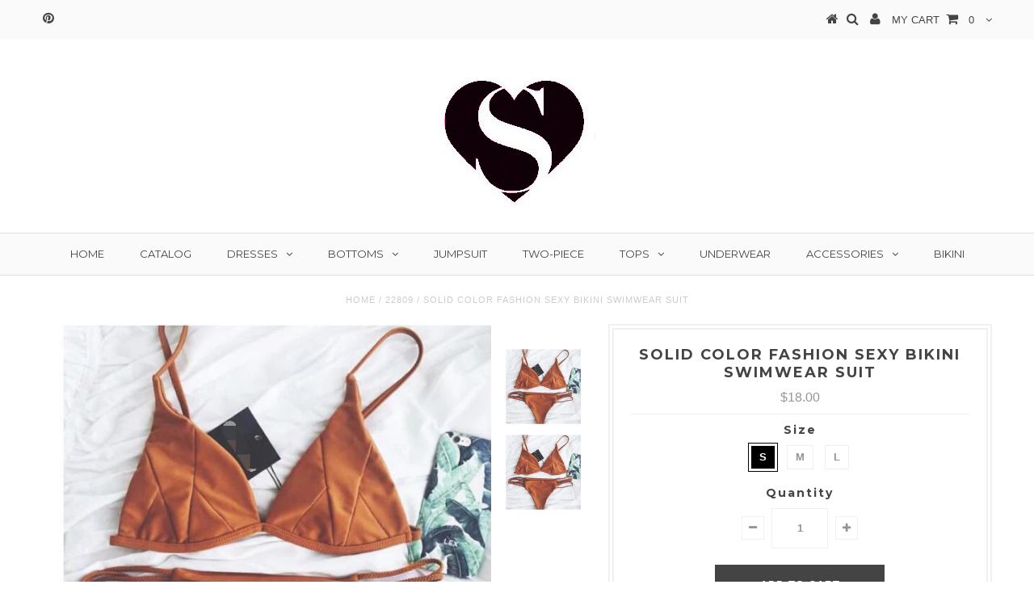

--- FILE ---
content_type: text/html; charset=utf-8
request_url: https://shodg.com/products/solid-color-fashion-sexy-bikini-swimwear-suit
body_size: 17895
content:
<!DOCTYPE html>
<!--[if lt IE 7 ]><html class="ie ie6" lang="en"> <![endif]-->
<!--[if IE 7 ]><html class="ie ie7" lang="en"> <![endif]-->
<!--[if IE 8 ]><html class="ie ie8" lang="en"> <![endif]-->
<!--[if (gte IE 9)|!(IE)]><!--><html lang="en"> <!--<![endif]-->
<head>
<meta name="p:domain_verify" content="16fb837ba35afd56cc725ec3d765ee61"/>

  <meta charset="utf-8" />

  <!-- Basic Page Needs
================================================== -->

  <title>
    Solid Color Fashion Sexy Bikini Swimwear Suit &ndash; Shodg
  </title>
  
  <meta name="description" content="Fabric: Spandex Color: brown Size: S, M, L" />
  
  <link rel="canonical" href="https://shodg.com/products/solid-color-fashion-sexy-bikini-swimwear-suit" />


  <!-- CSS
================================================== -->

  
    

  
  


  


  

  
    

  
     

  
   


    

  
    <link href='//fonts.googleapis.com/css?family=Montserrat:400,700' rel='stylesheet' type='text/css'>
    

  
       

  
    <link href='//fonts.googleapis.com/css?family=Open+Sans:400,300,700' rel='stylesheet' type='text/css'>
    

  
  

  
  

  
      

  
   

  
     

  
   


    

  <link href="//shodg.com/cdn/shop/t/10/assets/stylesheet.css?v=101726886112103167611674766138" rel="stylesheet" type="text/css" media="all" />
  <link href="//shodg.com/cdn/shop/t/10/assets/custom.css?v=93496204328384543551449402746" rel="stylesheet" type="text/css" media="all" />
  <link href="//shodg.com/cdn/shop/t/10/assets/font-awesome.css?v=56740405129602268521449402740" rel="stylesheet" type="text/css" media="all" />
  <link href="//shodg.com/cdn/shop/t/10/assets/queries.css?v=86896009071974731791449402746" rel="stylesheet" type="text/css" media="all" />

  <!--[if IE 8 ]><link href="//shodg.com/cdn/shop/t/10/assets/ie8.css?v=61335597235572435901449402746" rel="stylesheet" type="text/css" media="all" /><![endif]-->

  <!--[if IE 7]>
<link href="//shodg.com/cdn/shop/t/10/assets/font-awesome-ie7.css?v=111952797986497000111449402740" rel="stylesheet" type="text/css" media="all" />
<![endif]-->

  <!-- JS
================================================== -->


  <script type="text/javascript" src="//ajax.googleapis.com/ajax/libs/jquery/1.9.1/jquery.min.js"></script>

  <script src="//shodg.com/cdn/shop/t/10/assets/theme.js?v=108521558051818403711449402747" type="text/javascript"></script> 
  <script src="//shodg.com/cdn/shopifycloud/storefront/assets/themes_support/option_selection-b017cd28.js" type="text/javascript"></script>  
  <script src="//shodg.com/cdn/shop/t/10/assets/jquery.cookie.js?v=17828251530371303061449402742" type="text/javascript"></script>
  <script src="//shodg.com/cdn/shop/t/10/assets/handlebars.js?v=145461055731307658311449402741" type="text/javascript"></script>
  <script src="//shodg.com/cdn/shop/t/10/assets/api.js?v=108513540937963795951449402738" type="text/javascript"></script>  
  <script src="//shodg.com/cdn/shop/t/10/assets/select.js?v=120738907725164342901449402744" type="text/javascript"></script>  
  <script src="//shodg.com/cdn/shop/t/10/assets/jquery.easing.1.3.js?v=27577153982462368941449402742" type="text/javascript"></script>
  <script src="//shodg.com/cdn/shop/t/10/assets/jquery.placeholder.js?v=150477182848718828971449402742" type="text/javascript"></script>  
  <script src="//shodg.com/cdn/shop/t/10/assets/modernizr.custom.js?v=45854973270124725641449402743" type="text/javascript"></script>
  <script src="//shodg.com/cdn/shop/t/10/assets/jquery.fancybox.js?v=13380858321439152031449402742" type="text/javascript"></script>
  <script src="//shodg.com/cdn/shop/t/10/assets/jquery.mousewheel-3.0.6.pack.js?v=51647933063221024201449402742" type="text/javascript"></script>  
  <script src="//shodg.com/cdn/shop/t/10/assets/jquery.dlmenu.js?v=175695220458763725611449402742" type="text/javascript"></script>  
  <script src="//shodg.com/cdn/shop/t/10/assets/jquery.flexslider.js?v=105616106368215232771449402742" type="text/javascript"></script>
  <script src="//shodg.com/cdn/shop/t/10/assets/wow.js?v=69792710777446479561449402745" type="text/javascript"></script>

  <script>
    new WOW().init();
  </script>


  
  <script src="//shodg.com/cdn/shop/t/10/assets/jquery.bxslider.js?v=120978460450183920691449402741" type="text/javascript"></script>
  <script src="//shodg.com/cdn/shop/t/10/assets/jquery.elevateZoom-2.5.5.min.js?v=44667287051798421191449402742" type="text/javascript"></script>
  
  


  <!--[if lt IE 9]>
<script src="//html5shim.googlecode.com/svn/trunk/html5.js"></script>
<![endif]-->

  <meta name="viewport" content="width=device-width, initial-scale=1, maximum-scale=1">

  <!-- Favicons
================================================== -->

  <link rel="shortcut icon" href="//shodg.com/cdn/shop/t/10/assets/favicon.png?v=37052958865109916921453042427">

  

  <script>window.performance && window.performance.mark && window.performance.mark('shopify.content_for_header.start');</script><meta id="shopify-digital-wallet" name="shopify-digital-wallet" content="/10695894/digital_wallets/dialog">
<meta name="shopify-checkout-api-token" content="9d2ced4089bb6c97ea63c9bf0cc87925">
<meta id="in-context-paypal-metadata" data-shop-id="10695894" data-venmo-supported="true" data-environment="production" data-locale="en_US" data-paypal-v4="true" data-currency="USD">
<link rel="alternate" type="application/json+oembed" href="https://shodg.com/products/solid-color-fashion-sexy-bikini-swimwear-suit.oembed">
<script async="async" src="/checkouts/internal/preloads.js?locale=en-US"></script>
<script id="shopify-features" type="application/json">{"accessToken":"9d2ced4089bb6c97ea63c9bf0cc87925","betas":["rich-media-storefront-analytics"],"domain":"shodg.com","predictiveSearch":true,"shopId":10695894,"locale":"en"}</script>
<script>var Shopify = Shopify || {};
Shopify.shop = "musrwsowtrl.myshopify.com";
Shopify.locale = "en";
Shopify.currency = {"active":"USD","rate":"1.0"};
Shopify.country = "US";
Shopify.theme = {"name":"Testament","id":76612033,"schema_name":null,"schema_version":null,"theme_store_id":623,"role":"main"};
Shopify.theme.handle = "null";
Shopify.theme.style = {"id":null,"handle":null};
Shopify.cdnHost = "shodg.com/cdn";
Shopify.routes = Shopify.routes || {};
Shopify.routes.root = "/";</script>
<script type="module">!function(o){(o.Shopify=o.Shopify||{}).modules=!0}(window);</script>
<script>!function(o){function n(){var o=[];function n(){o.push(Array.prototype.slice.apply(arguments))}return n.q=o,n}var t=o.Shopify=o.Shopify||{};t.loadFeatures=n(),t.autoloadFeatures=n()}(window);</script>
<script id="shop-js-analytics" type="application/json">{"pageType":"product"}</script>
<script defer="defer" async type="module" src="//shodg.com/cdn/shopifycloud/shop-js/modules/v2/client.init-shop-cart-sync_BN7fPSNr.en.esm.js"></script>
<script defer="defer" async type="module" src="//shodg.com/cdn/shopifycloud/shop-js/modules/v2/chunk.common_Cbph3Kss.esm.js"></script>
<script defer="defer" async type="module" src="//shodg.com/cdn/shopifycloud/shop-js/modules/v2/chunk.modal_DKumMAJ1.esm.js"></script>
<script type="module">
  await import("//shodg.com/cdn/shopifycloud/shop-js/modules/v2/client.init-shop-cart-sync_BN7fPSNr.en.esm.js");
await import("//shodg.com/cdn/shopifycloud/shop-js/modules/v2/chunk.common_Cbph3Kss.esm.js");
await import("//shodg.com/cdn/shopifycloud/shop-js/modules/v2/chunk.modal_DKumMAJ1.esm.js");

  window.Shopify.SignInWithShop?.initShopCartSync?.({"fedCMEnabled":true,"windoidEnabled":true});

</script>
<script id="__st">var __st={"a":10695894,"offset":-39600,"reqid":"2dc287e6-670b-4d10-947d-1a4b9f7c53c2-1769787710","pageurl":"shodg.com\/products\/solid-color-fashion-sexy-bikini-swimwear-suit","u":"32d7f5f5c510","p":"product","rtyp":"product","rid":9207553293};</script>
<script>window.ShopifyPaypalV4VisibilityTracking = true;</script>
<script id="captcha-bootstrap">!function(){'use strict';const t='contact',e='account',n='new_comment',o=[[t,t],['blogs',n],['comments',n],[t,'customer']],c=[[e,'customer_login'],[e,'guest_login'],[e,'recover_customer_password'],[e,'create_customer']],r=t=>t.map((([t,e])=>`form[action*='/${t}']:not([data-nocaptcha='true']) input[name='form_type'][value='${e}']`)).join(','),a=t=>()=>t?[...document.querySelectorAll(t)].map((t=>t.form)):[];function s(){const t=[...o],e=r(t);return a(e)}const i='password',u='form_key',d=['recaptcha-v3-token','g-recaptcha-response','h-captcha-response',i],f=()=>{try{return window.sessionStorage}catch{return}},m='__shopify_v',_=t=>t.elements[u];function p(t,e,n=!1){try{const o=window.sessionStorage,c=JSON.parse(o.getItem(e)),{data:r}=function(t){const{data:e,action:n}=t;return t[m]||n?{data:e,action:n}:{data:t,action:n}}(c);for(const[e,n]of Object.entries(r))t.elements[e]&&(t.elements[e].value=n);n&&o.removeItem(e)}catch(o){console.error('form repopulation failed',{error:o})}}const l='form_type',E='cptcha';function T(t){t.dataset[E]=!0}const w=window,h=w.document,L='Shopify',v='ce_forms',y='captcha';let A=!1;((t,e)=>{const n=(g='f06e6c50-85a8-45c8-87d0-21a2b65856fe',I='https://cdn.shopify.com/shopifycloud/storefront-forms-hcaptcha/ce_storefront_forms_captcha_hcaptcha.v1.5.2.iife.js',D={infoText:'Protected by hCaptcha',privacyText:'Privacy',termsText:'Terms'},(t,e,n)=>{const o=w[L][v],c=o.bindForm;if(c)return c(t,g,e,D).then(n);var r;o.q.push([[t,g,e,D],n]),r=I,A||(h.body.append(Object.assign(h.createElement('script'),{id:'captcha-provider',async:!0,src:r})),A=!0)});var g,I,D;w[L]=w[L]||{},w[L][v]=w[L][v]||{},w[L][v].q=[],w[L][y]=w[L][y]||{},w[L][y].protect=function(t,e){n(t,void 0,e),T(t)},Object.freeze(w[L][y]),function(t,e,n,w,h,L){const[v,y,A,g]=function(t,e,n){const i=e?o:[],u=t?c:[],d=[...i,...u],f=r(d),m=r(i),_=r(d.filter((([t,e])=>n.includes(e))));return[a(f),a(m),a(_),s()]}(w,h,L),I=t=>{const e=t.target;return e instanceof HTMLFormElement?e:e&&e.form},D=t=>v().includes(t);t.addEventListener('submit',(t=>{const e=I(t);if(!e)return;const n=D(e)&&!e.dataset.hcaptchaBound&&!e.dataset.recaptchaBound,o=_(e),c=g().includes(e)&&(!o||!o.value);(n||c)&&t.preventDefault(),c&&!n&&(function(t){try{if(!f())return;!function(t){const e=f();if(!e)return;const n=_(t);if(!n)return;const o=n.value;o&&e.removeItem(o)}(t);const e=Array.from(Array(32),(()=>Math.random().toString(36)[2])).join('');!function(t,e){_(t)||t.append(Object.assign(document.createElement('input'),{type:'hidden',name:u})),t.elements[u].value=e}(t,e),function(t,e){const n=f();if(!n)return;const o=[...t.querySelectorAll(`input[type='${i}']`)].map((({name:t})=>t)),c=[...d,...o],r={};for(const[a,s]of new FormData(t).entries())c.includes(a)||(r[a]=s);n.setItem(e,JSON.stringify({[m]:1,action:t.action,data:r}))}(t,e)}catch(e){console.error('failed to persist form',e)}}(e),e.submit())}));const S=(t,e)=>{t&&!t.dataset[E]&&(n(t,e.some((e=>e===t))),T(t))};for(const o of['focusin','change'])t.addEventListener(o,(t=>{const e=I(t);D(e)&&S(e,y())}));const B=e.get('form_key'),M=e.get(l),P=B&&M;t.addEventListener('DOMContentLoaded',(()=>{const t=y();if(P)for(const e of t)e.elements[l].value===M&&p(e,B);[...new Set([...A(),...v().filter((t=>'true'===t.dataset.shopifyCaptcha))])].forEach((e=>S(e,t)))}))}(h,new URLSearchParams(w.location.search),n,t,e,['guest_login'])})(!0,!0)}();</script>
<script integrity="sha256-4kQ18oKyAcykRKYeNunJcIwy7WH5gtpwJnB7kiuLZ1E=" data-source-attribution="shopify.loadfeatures" defer="defer" src="//shodg.com/cdn/shopifycloud/storefront/assets/storefront/load_feature-a0a9edcb.js" crossorigin="anonymous"></script>
<script data-source-attribution="shopify.dynamic_checkout.dynamic.init">var Shopify=Shopify||{};Shopify.PaymentButton=Shopify.PaymentButton||{isStorefrontPortableWallets:!0,init:function(){window.Shopify.PaymentButton.init=function(){};var t=document.createElement("script");t.src="https://shodg.com/cdn/shopifycloud/portable-wallets/latest/portable-wallets.en.js",t.type="module",document.head.appendChild(t)}};
</script>
<script data-source-attribution="shopify.dynamic_checkout.buyer_consent">
  function portableWalletsHideBuyerConsent(e){var t=document.getElementById("shopify-buyer-consent"),n=document.getElementById("shopify-subscription-policy-button");t&&n&&(t.classList.add("hidden"),t.setAttribute("aria-hidden","true"),n.removeEventListener("click",e))}function portableWalletsShowBuyerConsent(e){var t=document.getElementById("shopify-buyer-consent"),n=document.getElementById("shopify-subscription-policy-button");t&&n&&(t.classList.remove("hidden"),t.removeAttribute("aria-hidden"),n.addEventListener("click",e))}window.Shopify?.PaymentButton&&(window.Shopify.PaymentButton.hideBuyerConsent=portableWalletsHideBuyerConsent,window.Shopify.PaymentButton.showBuyerConsent=portableWalletsShowBuyerConsent);
</script>
<script data-source-attribution="shopify.dynamic_checkout.cart.bootstrap">document.addEventListener("DOMContentLoaded",(function(){function t(){return document.querySelector("shopify-accelerated-checkout-cart, shopify-accelerated-checkout")}if(t())Shopify.PaymentButton.init();else{new MutationObserver((function(e,n){t()&&(Shopify.PaymentButton.init(),n.disconnect())})).observe(document.body,{childList:!0,subtree:!0})}}));
</script>
<link id="shopify-accelerated-checkout-styles" rel="stylesheet" media="screen" href="https://shodg.com/cdn/shopifycloud/portable-wallets/latest/accelerated-checkout-backwards-compat.css" crossorigin="anonymous">
<style id="shopify-accelerated-checkout-cart">
        #shopify-buyer-consent {
  margin-top: 1em;
  display: inline-block;
  width: 100%;
}

#shopify-buyer-consent.hidden {
  display: none;
}

#shopify-subscription-policy-button {
  background: none;
  border: none;
  padding: 0;
  text-decoration: underline;
  font-size: inherit;
  cursor: pointer;
}

#shopify-subscription-policy-button::before {
  box-shadow: none;
}

      </style>

<script>window.performance && window.performance.mark && window.performance.mark('shopify.content_for_header.end');</script>


  
  <script type="text/javascript">
    if($(window).width() > 500){
      // Fancybox Join our mailing list popup
      $(document).ready(function(){

        var check_cookie = $.cookie('mailing_list_delay_popup');
        if(check_cookie == null){
          $.cookie('mailing_list_delay_popup', 'expires_seven_days', { expires: 7 });
          //fire your fancybox here
          setTimeout(function(){
            $.fancybox({
              href: "#subscribe_popup"
            });
          }, 3000);
        }
      }); 
    };

  </script>  
  

  <script type="text/javascript">
    $(window).load(function() {  
      $('.prod-image').matchHeight();

    });
  </script> 

  <link rel="next" href="/next"/>
  <link rel="prev" href="/prev"/>

<link href="https://monorail-edge.shopifysvc.com" rel="dns-prefetch">
<script>(function(){if ("sendBeacon" in navigator && "performance" in window) {try {var session_token_from_headers = performance.getEntriesByType('navigation')[0].serverTiming.find(x => x.name == '_s').description;} catch {var session_token_from_headers = undefined;}var session_cookie_matches = document.cookie.match(/_shopify_s=([^;]*)/);var session_token_from_cookie = session_cookie_matches && session_cookie_matches.length === 2 ? session_cookie_matches[1] : "";var session_token = session_token_from_headers || session_token_from_cookie || "";function handle_abandonment_event(e) {var entries = performance.getEntries().filter(function(entry) {return /monorail-edge.shopifysvc.com/.test(entry.name);});if (!window.abandonment_tracked && entries.length === 0) {window.abandonment_tracked = true;var currentMs = Date.now();var navigation_start = performance.timing.navigationStart;var payload = {shop_id: 10695894,url: window.location.href,navigation_start,duration: currentMs - navigation_start,session_token,page_type: "product"};window.navigator.sendBeacon("https://monorail-edge.shopifysvc.com/v1/produce", JSON.stringify({schema_id: "online_store_buyer_site_abandonment/1.1",payload: payload,metadata: {event_created_at_ms: currentMs,event_sent_at_ms: currentMs}}));}}window.addEventListener('pagehide', handle_abandonment_event);}}());</script>
<script id="web-pixels-manager-setup">(function e(e,d,r,n,o){if(void 0===o&&(o={}),!Boolean(null===(a=null===(i=window.Shopify)||void 0===i?void 0:i.analytics)||void 0===a?void 0:a.replayQueue)){var i,a;window.Shopify=window.Shopify||{};var t=window.Shopify;t.analytics=t.analytics||{};var s=t.analytics;s.replayQueue=[],s.publish=function(e,d,r){return s.replayQueue.push([e,d,r]),!0};try{self.performance.mark("wpm:start")}catch(e){}var l=function(){var e={modern:/Edge?\/(1{2}[4-9]|1[2-9]\d|[2-9]\d{2}|\d{4,})\.\d+(\.\d+|)|Firefox\/(1{2}[4-9]|1[2-9]\d|[2-9]\d{2}|\d{4,})\.\d+(\.\d+|)|Chrom(ium|e)\/(9{2}|\d{3,})\.\d+(\.\d+|)|(Maci|X1{2}).+ Version\/(15\.\d+|(1[6-9]|[2-9]\d|\d{3,})\.\d+)([,.]\d+|)( \(\w+\)|)( Mobile\/\w+|) Safari\/|Chrome.+OPR\/(9{2}|\d{3,})\.\d+\.\d+|(CPU[ +]OS|iPhone[ +]OS|CPU[ +]iPhone|CPU IPhone OS|CPU iPad OS)[ +]+(15[._]\d+|(1[6-9]|[2-9]\d|\d{3,})[._]\d+)([._]\d+|)|Android:?[ /-](13[3-9]|1[4-9]\d|[2-9]\d{2}|\d{4,})(\.\d+|)(\.\d+|)|Android.+Firefox\/(13[5-9]|1[4-9]\d|[2-9]\d{2}|\d{4,})\.\d+(\.\d+|)|Android.+Chrom(ium|e)\/(13[3-9]|1[4-9]\d|[2-9]\d{2}|\d{4,})\.\d+(\.\d+|)|SamsungBrowser\/([2-9]\d|\d{3,})\.\d+/,legacy:/Edge?\/(1[6-9]|[2-9]\d|\d{3,})\.\d+(\.\d+|)|Firefox\/(5[4-9]|[6-9]\d|\d{3,})\.\d+(\.\d+|)|Chrom(ium|e)\/(5[1-9]|[6-9]\d|\d{3,})\.\d+(\.\d+|)([\d.]+$|.*Safari\/(?![\d.]+ Edge\/[\d.]+$))|(Maci|X1{2}).+ Version\/(10\.\d+|(1[1-9]|[2-9]\d|\d{3,})\.\d+)([,.]\d+|)( \(\w+\)|)( Mobile\/\w+|) Safari\/|Chrome.+OPR\/(3[89]|[4-9]\d|\d{3,})\.\d+\.\d+|(CPU[ +]OS|iPhone[ +]OS|CPU[ +]iPhone|CPU IPhone OS|CPU iPad OS)[ +]+(10[._]\d+|(1[1-9]|[2-9]\d|\d{3,})[._]\d+)([._]\d+|)|Android:?[ /-](13[3-9]|1[4-9]\d|[2-9]\d{2}|\d{4,})(\.\d+|)(\.\d+|)|Mobile Safari.+OPR\/([89]\d|\d{3,})\.\d+\.\d+|Android.+Firefox\/(13[5-9]|1[4-9]\d|[2-9]\d{2}|\d{4,})\.\d+(\.\d+|)|Android.+Chrom(ium|e)\/(13[3-9]|1[4-9]\d|[2-9]\d{2}|\d{4,})\.\d+(\.\d+|)|Android.+(UC? ?Browser|UCWEB|U3)[ /]?(15\.([5-9]|\d{2,})|(1[6-9]|[2-9]\d|\d{3,})\.\d+)\.\d+|SamsungBrowser\/(5\.\d+|([6-9]|\d{2,})\.\d+)|Android.+MQ{2}Browser\/(14(\.(9|\d{2,})|)|(1[5-9]|[2-9]\d|\d{3,})(\.\d+|))(\.\d+|)|K[Aa][Ii]OS\/(3\.\d+|([4-9]|\d{2,})\.\d+)(\.\d+|)/},d=e.modern,r=e.legacy,n=navigator.userAgent;return n.match(d)?"modern":n.match(r)?"legacy":"unknown"}(),u="modern"===l?"modern":"legacy",c=(null!=n?n:{modern:"",legacy:""})[u],f=function(e){return[e.baseUrl,"/wpm","/b",e.hashVersion,"modern"===e.buildTarget?"m":"l",".js"].join("")}({baseUrl:d,hashVersion:r,buildTarget:u}),m=function(e){var d=e.version,r=e.bundleTarget,n=e.surface,o=e.pageUrl,i=e.monorailEndpoint;return{emit:function(e){var a=e.status,t=e.errorMsg,s=(new Date).getTime(),l=JSON.stringify({metadata:{event_sent_at_ms:s},events:[{schema_id:"web_pixels_manager_load/3.1",payload:{version:d,bundle_target:r,page_url:o,status:a,surface:n,error_msg:t},metadata:{event_created_at_ms:s}}]});if(!i)return console&&console.warn&&console.warn("[Web Pixels Manager] No Monorail endpoint provided, skipping logging."),!1;try{return self.navigator.sendBeacon.bind(self.navigator)(i,l)}catch(e){}var u=new XMLHttpRequest;try{return u.open("POST",i,!0),u.setRequestHeader("Content-Type","text/plain"),u.send(l),!0}catch(e){return console&&console.warn&&console.warn("[Web Pixels Manager] Got an unhandled error while logging to Monorail."),!1}}}}({version:r,bundleTarget:l,surface:e.surface,pageUrl:self.location.href,monorailEndpoint:e.monorailEndpoint});try{o.browserTarget=l,function(e){var d=e.src,r=e.async,n=void 0===r||r,o=e.onload,i=e.onerror,a=e.sri,t=e.scriptDataAttributes,s=void 0===t?{}:t,l=document.createElement("script"),u=document.querySelector("head"),c=document.querySelector("body");if(l.async=n,l.src=d,a&&(l.integrity=a,l.crossOrigin="anonymous"),s)for(var f in s)if(Object.prototype.hasOwnProperty.call(s,f))try{l.dataset[f]=s[f]}catch(e){}if(o&&l.addEventListener("load",o),i&&l.addEventListener("error",i),u)u.appendChild(l);else{if(!c)throw new Error("Did not find a head or body element to append the script");c.appendChild(l)}}({src:f,async:!0,onload:function(){if(!function(){var e,d;return Boolean(null===(d=null===(e=window.Shopify)||void 0===e?void 0:e.analytics)||void 0===d?void 0:d.initialized)}()){var d=window.webPixelsManager.init(e)||void 0;if(d){var r=window.Shopify.analytics;r.replayQueue.forEach((function(e){var r=e[0],n=e[1],o=e[2];d.publishCustomEvent(r,n,o)})),r.replayQueue=[],r.publish=d.publishCustomEvent,r.visitor=d.visitor,r.initialized=!0}}},onerror:function(){return m.emit({status:"failed",errorMsg:"".concat(f," has failed to load")})},sri:function(e){var d=/^sha384-[A-Za-z0-9+/=]+$/;return"string"==typeof e&&d.test(e)}(c)?c:"",scriptDataAttributes:o}),m.emit({status:"loading"})}catch(e){m.emit({status:"failed",errorMsg:(null==e?void 0:e.message)||"Unknown error"})}}})({shopId: 10695894,storefrontBaseUrl: "https://shodg.com",extensionsBaseUrl: "https://extensions.shopifycdn.com/cdn/shopifycloud/web-pixels-manager",monorailEndpoint: "https://monorail-edge.shopifysvc.com/unstable/produce_batch",surface: "storefront-renderer",enabledBetaFlags: ["2dca8a86"],webPixelsConfigList: [{"id":"65011801","configuration":"{\"tagID\":\"2613902782071\"}","eventPayloadVersion":"v1","runtimeContext":"STRICT","scriptVersion":"18031546ee651571ed29edbe71a3550b","type":"APP","apiClientId":3009811,"privacyPurposes":["ANALYTICS","MARKETING","SALE_OF_DATA"],"dataSharingAdjustments":{"protectedCustomerApprovalScopes":["read_customer_address","read_customer_email","read_customer_name","read_customer_personal_data","read_customer_phone"]}},{"id":"shopify-app-pixel","configuration":"{}","eventPayloadVersion":"v1","runtimeContext":"STRICT","scriptVersion":"0450","apiClientId":"shopify-pixel","type":"APP","privacyPurposes":["ANALYTICS","MARKETING"]},{"id":"shopify-custom-pixel","eventPayloadVersion":"v1","runtimeContext":"LAX","scriptVersion":"0450","apiClientId":"shopify-pixel","type":"CUSTOM","privacyPurposes":["ANALYTICS","MARKETING"]}],isMerchantRequest: false,initData: {"shop":{"name":"Shodg","paymentSettings":{"currencyCode":"USD"},"myshopifyDomain":"musrwsowtrl.myshopify.com","countryCode":"US","storefrontUrl":"https:\/\/shodg.com"},"customer":null,"cart":null,"checkout":null,"productVariants":[{"price":{"amount":18.0,"currencyCode":"USD"},"product":{"title":"Solid Color Fashion Sexy Bikini Swimwear Suit","vendor":"shodg","id":"9207553293","untranslatedTitle":"Solid Color Fashion Sexy Bikini Swimwear Suit","url":"\/products\/solid-color-fashion-sexy-bikini-swimwear-suit","type":"22809"},"id":"33111728653","image":{"src":"\/\/shodg.com\/cdn\/shop\/products\/3798682665_74876636.jpg?v=1488271704"},"sku":"22809,-1","title":"S","untranslatedTitle":"S"},{"price":{"amount":18.0,"currencyCode":"USD"},"product":{"title":"Solid Color Fashion Sexy Bikini Swimwear Suit","vendor":"shodg","id":"9207553293","untranslatedTitle":"Solid Color Fashion Sexy Bikini Swimwear Suit","url":"\/products\/solid-color-fashion-sexy-bikini-swimwear-suit","type":"22809"},"id":"33111728717","image":{"src":"\/\/shodg.com\/cdn\/shop\/products\/3798682665_74876636.jpg?v=1488271704"},"sku":"22809,-2","title":"M","untranslatedTitle":"M"},{"price":{"amount":18.0,"currencyCode":"USD"},"product":{"title":"Solid Color Fashion Sexy Bikini Swimwear Suit","vendor":"shodg","id":"9207553293","untranslatedTitle":"Solid Color Fashion Sexy Bikini Swimwear Suit","url":"\/products\/solid-color-fashion-sexy-bikini-swimwear-suit","type":"22809"},"id":"33111728781","image":{"src":"\/\/shodg.com\/cdn\/shop\/products\/3798682665_74876636.jpg?v=1488271704"},"sku":"22809,-3","title":"L","untranslatedTitle":"L"}],"purchasingCompany":null},},"https://shodg.com/cdn","1d2a099fw23dfb22ep557258f5m7a2edbae",{"modern":"","legacy":""},{"shopId":"10695894","storefrontBaseUrl":"https:\/\/shodg.com","extensionBaseUrl":"https:\/\/extensions.shopifycdn.com\/cdn\/shopifycloud\/web-pixels-manager","surface":"storefront-renderer","enabledBetaFlags":"[\"2dca8a86\"]","isMerchantRequest":"false","hashVersion":"1d2a099fw23dfb22ep557258f5m7a2edbae","publish":"custom","events":"[[\"page_viewed\",{}],[\"product_viewed\",{\"productVariant\":{\"price\":{\"amount\":18.0,\"currencyCode\":\"USD\"},\"product\":{\"title\":\"Solid Color Fashion Sexy Bikini Swimwear Suit\",\"vendor\":\"shodg\",\"id\":\"9207553293\",\"untranslatedTitle\":\"Solid Color Fashion Sexy Bikini Swimwear Suit\",\"url\":\"\/products\/solid-color-fashion-sexy-bikini-swimwear-suit\",\"type\":\"22809\"},\"id\":\"33111728653\",\"image\":{\"src\":\"\/\/shodg.com\/cdn\/shop\/products\/3798682665_74876636.jpg?v=1488271704\"},\"sku\":\"22809,-1\",\"title\":\"S\",\"untranslatedTitle\":\"S\"}}]]"});</script><script>
  window.ShopifyAnalytics = window.ShopifyAnalytics || {};
  window.ShopifyAnalytics.meta = window.ShopifyAnalytics.meta || {};
  window.ShopifyAnalytics.meta.currency = 'USD';
  var meta = {"product":{"id":9207553293,"gid":"gid:\/\/shopify\/Product\/9207553293","vendor":"shodg","type":"22809","handle":"solid-color-fashion-sexy-bikini-swimwear-suit","variants":[{"id":33111728653,"price":1800,"name":"Solid Color Fashion Sexy Bikini Swimwear Suit - S","public_title":"S","sku":"22809,-1"},{"id":33111728717,"price":1800,"name":"Solid Color Fashion Sexy Bikini Swimwear Suit - M","public_title":"M","sku":"22809,-2"},{"id":33111728781,"price":1800,"name":"Solid Color Fashion Sexy Bikini Swimwear Suit - L","public_title":"L","sku":"22809,-3"}],"remote":false},"page":{"pageType":"product","resourceType":"product","resourceId":9207553293,"requestId":"2dc287e6-670b-4d10-947d-1a4b9f7c53c2-1769787710"}};
  for (var attr in meta) {
    window.ShopifyAnalytics.meta[attr] = meta[attr];
  }
</script>
<script class="analytics">
  (function () {
    var customDocumentWrite = function(content) {
      var jquery = null;

      if (window.jQuery) {
        jquery = window.jQuery;
      } else if (window.Checkout && window.Checkout.$) {
        jquery = window.Checkout.$;
      }

      if (jquery) {
        jquery('body').append(content);
      }
    };

    var hasLoggedConversion = function(token) {
      if (token) {
        return document.cookie.indexOf('loggedConversion=' + token) !== -1;
      }
      return false;
    }

    var setCookieIfConversion = function(token) {
      if (token) {
        var twoMonthsFromNow = new Date(Date.now());
        twoMonthsFromNow.setMonth(twoMonthsFromNow.getMonth() + 2);

        document.cookie = 'loggedConversion=' + token + '; expires=' + twoMonthsFromNow;
      }
    }

    var trekkie = window.ShopifyAnalytics.lib = window.trekkie = window.trekkie || [];
    if (trekkie.integrations) {
      return;
    }
    trekkie.methods = [
      'identify',
      'page',
      'ready',
      'track',
      'trackForm',
      'trackLink'
    ];
    trekkie.factory = function(method) {
      return function() {
        var args = Array.prototype.slice.call(arguments);
        args.unshift(method);
        trekkie.push(args);
        return trekkie;
      };
    };
    for (var i = 0; i < trekkie.methods.length; i++) {
      var key = trekkie.methods[i];
      trekkie[key] = trekkie.factory(key);
    }
    trekkie.load = function(config) {
      trekkie.config = config || {};
      trekkie.config.initialDocumentCookie = document.cookie;
      var first = document.getElementsByTagName('script')[0];
      var script = document.createElement('script');
      script.type = 'text/javascript';
      script.onerror = function(e) {
        var scriptFallback = document.createElement('script');
        scriptFallback.type = 'text/javascript';
        scriptFallback.onerror = function(error) {
                var Monorail = {
      produce: function produce(monorailDomain, schemaId, payload) {
        var currentMs = new Date().getTime();
        var event = {
          schema_id: schemaId,
          payload: payload,
          metadata: {
            event_created_at_ms: currentMs,
            event_sent_at_ms: currentMs
          }
        };
        return Monorail.sendRequest("https://" + monorailDomain + "/v1/produce", JSON.stringify(event));
      },
      sendRequest: function sendRequest(endpointUrl, payload) {
        // Try the sendBeacon API
        if (window && window.navigator && typeof window.navigator.sendBeacon === 'function' && typeof window.Blob === 'function' && !Monorail.isIos12()) {
          var blobData = new window.Blob([payload], {
            type: 'text/plain'
          });

          if (window.navigator.sendBeacon(endpointUrl, blobData)) {
            return true;
          } // sendBeacon was not successful

        } // XHR beacon

        var xhr = new XMLHttpRequest();

        try {
          xhr.open('POST', endpointUrl);
          xhr.setRequestHeader('Content-Type', 'text/plain');
          xhr.send(payload);
        } catch (e) {
          console.log(e);
        }

        return false;
      },
      isIos12: function isIos12() {
        return window.navigator.userAgent.lastIndexOf('iPhone; CPU iPhone OS 12_') !== -1 || window.navigator.userAgent.lastIndexOf('iPad; CPU OS 12_') !== -1;
      }
    };
    Monorail.produce('monorail-edge.shopifysvc.com',
      'trekkie_storefront_load_errors/1.1',
      {shop_id: 10695894,
      theme_id: 76612033,
      app_name: "storefront",
      context_url: window.location.href,
      source_url: "//shodg.com/cdn/s/trekkie.storefront.c59ea00e0474b293ae6629561379568a2d7c4bba.min.js"});

        };
        scriptFallback.async = true;
        scriptFallback.src = '//shodg.com/cdn/s/trekkie.storefront.c59ea00e0474b293ae6629561379568a2d7c4bba.min.js';
        first.parentNode.insertBefore(scriptFallback, first);
      };
      script.async = true;
      script.src = '//shodg.com/cdn/s/trekkie.storefront.c59ea00e0474b293ae6629561379568a2d7c4bba.min.js';
      first.parentNode.insertBefore(script, first);
    };
    trekkie.load(
      {"Trekkie":{"appName":"storefront","development":false,"defaultAttributes":{"shopId":10695894,"isMerchantRequest":null,"themeId":76612033,"themeCityHash":"349750639738059544","contentLanguage":"en","currency":"USD","eventMetadataId":"066c1d25-fa5d-412c-8a7c-2d54b8ac843c"},"isServerSideCookieWritingEnabled":true,"monorailRegion":"shop_domain","enabledBetaFlags":["65f19447","b5387b81"]},"Session Attribution":{},"S2S":{"facebookCapiEnabled":false,"source":"trekkie-storefront-renderer","apiClientId":580111}}
    );

    var loaded = false;
    trekkie.ready(function() {
      if (loaded) return;
      loaded = true;

      window.ShopifyAnalytics.lib = window.trekkie;

      var originalDocumentWrite = document.write;
      document.write = customDocumentWrite;
      try { window.ShopifyAnalytics.merchantGoogleAnalytics.call(this); } catch(error) {};
      document.write = originalDocumentWrite;

      window.ShopifyAnalytics.lib.page(null,{"pageType":"product","resourceType":"product","resourceId":9207553293,"requestId":"2dc287e6-670b-4d10-947d-1a4b9f7c53c2-1769787710","shopifyEmitted":true});

      var match = window.location.pathname.match(/checkouts\/(.+)\/(thank_you|post_purchase)/)
      var token = match? match[1]: undefined;
      if (!hasLoggedConversion(token)) {
        setCookieIfConversion(token);
        window.ShopifyAnalytics.lib.track("Viewed Product",{"currency":"USD","variantId":33111728653,"productId":9207553293,"productGid":"gid:\/\/shopify\/Product\/9207553293","name":"Solid Color Fashion Sexy Bikini Swimwear Suit - S","price":"18.00","sku":"22809,-1","brand":"shodg","variant":"S","category":"22809","nonInteraction":true,"remote":false},undefined,undefined,{"shopifyEmitted":true});
      window.ShopifyAnalytics.lib.track("monorail:\/\/trekkie_storefront_viewed_product\/1.1",{"currency":"USD","variantId":33111728653,"productId":9207553293,"productGid":"gid:\/\/shopify\/Product\/9207553293","name":"Solid Color Fashion Sexy Bikini Swimwear Suit - S","price":"18.00","sku":"22809,-1","brand":"shodg","variant":"S","category":"22809","nonInteraction":true,"remote":false,"referer":"https:\/\/shodg.com\/products\/solid-color-fashion-sexy-bikini-swimwear-suit"});
      }
    });


        var eventsListenerScript = document.createElement('script');
        eventsListenerScript.async = true;
        eventsListenerScript.src = "//shodg.com/cdn/shopifycloud/storefront/assets/shop_events_listener-3da45d37.js";
        document.getElementsByTagName('head')[0].appendChild(eventsListenerScript);

})();</script>
<script
  defer
  src="https://shodg.com/cdn/shopifycloud/perf-kit/shopify-perf-kit-3.1.0.min.js"
  data-application="storefront-renderer"
  data-shop-id="10695894"
  data-render-region="gcp-us-central1"
  data-page-type="product"
  data-theme-instance-id="76612033"
  data-theme-name=""
  data-theme-version=""
  data-monorail-region="shop_domain"
  data-resource-timing-sampling-rate="10"
  data-shs="true"
  data-shs-beacon="true"
  data-shs-export-with-fetch="true"
  data-shs-logs-sample-rate="1"
  data-shs-beacon-endpoint="https://shodg.com/api/collect"
></script>
</head>


<body class="gridlock  product">

  <div id="dl-menu" class="dl-menuwrapper">
    <button class="dl-trigger"><i class="icon-align-justify"></i></button>
    <ul class="dl-menu">

      
      <li >
        <a href="/" title="">Home</a>
        
        
      </li>
      
      <li >
        <a href="http://shodg.com/collections/all?sort_by=created-descending" title="">Catalog</a>
        
        
      </li>
      
      <li >
        <a href="http://shodg.com/collections/dresses?sort_by=created-descending" title="">dresses</a>
        
               
        <ul class="dl-submenu">
          
          <li><a href="/collections/sleeveless-dress">Sleeveless dresses</a>

            
            

          </li>
          
          <li><a href="/collections/short-sleeve-dress">Short sleeve dresses</a>

            
            

          </li>
          
          <li><a href="/collections/long-sleeve-dress">Long sleeve dresses</a>

            
            

          </li>
          
          <li><a href="/collections/two-piece-dress">Two-piece dress</a>

            
            

          </li>
          
          <li><a href="http://shodg.com/collections/all-dress?sort_by=best-selling">All dresses</a>

            
            

          </li>
          
          <li><a href="/collections/maxi-dresses">Maxi dresses</a>

            
            

          </li>
          
          <li><a href="http://shodg.com/collections/lace-dresses?sort_by=created-descending">Lace dresses</a>

            
            

          </li>
          
          <li><a href="http://shodg.com/collections/sexy-dress?sort_by=best-selling">Sexy dresses</a>

            
            

          </li>
          
        </ul>
        
      </li>
      
      <li >
        <a href="/collections/bottoms" title="">BOTTOMS</a>
        
               
        <ul class="dl-submenu">
          
          <li><a href="/collections/skirts">Skirts</a>

            
            

          </li>
          
          <li><a href="/collections/jeans">Jeans</a>

            
            

          </li>
          
          <li><a href="/collections/pants">Pants</a>

            
            

          </li>
          
          <li><a href="/collections/shorts">Shorts</a>

            
            

          </li>
          
        </ul>
        
      </li>
      
      <li >
        <a href="/collections/jumpsuit" title="">Jumpsuit</a>
        
        
      </li>
      
      <li >
        <a href="/collections/two-piece" title="">Two-piece</a>
        
        
      </li>
      
      <li >
        <a href="/collections/tops" title="">TOPS</a>
        
               
        <ul class="dl-submenu">
          
          <li><a href="/collections/t-shirts">T-shirts</a>

            
            

          </li>
          
          <li><a href="/collections/shirts-vest">Shirts&Vest</a>

            
            

          </li>
          
          <li><a href="/collections/bodysuits">bodysuits</a>

            
            

          </li>
          
          <li><a href="/collections/sweaterss">Sweaterss</a>

            
            

          </li>
          
          <li><a href="/collections/outerwear">Outerwear</a>

            
            

          </li>
          
        </ul>
        
      </li>
      
      <li >
        <a href="/collections/underwear" title="">Underwear</a>
        
        
      </li>
      
      <li >
        <a href="/collections/accessories" title="">ACCESSORIES</a>
        
               
        <ul class="dl-submenu">
          
          <li><a href="/collections/bags">Bags</a>

            
            

          </li>
          
          <li><a href="/collections/jewellery">Jewellery</a>

            
            

          </li>
          
        </ul>
        
      </li>
      
      <li >
        <a href="http://shodg.com/collections/bikini?page=1&amp;sort_by=best-selling" title="">Bikini</a>
        
        
      </li>
      
    </ul>
  </div><!-- /dl-menuwrapper -->  

  <script>
    $(function() {
      $( '#dl-menu' ).dlmenu({
        animationClasses : { classin : 'dl-animate-in-2', classout : 'dl-animate-out-2' }
      });
    });
  </script>  

  <div class="page-wrap">

    <header>
      <div class="row">

        <ul id="social-icons" class="desktop-6 tablet-6 mobile-hide">
          
          
          <li><a href="https://www.pinterest.com/Sho_dg/" target="_blank"><i class="icon-pinterest icon-2x"></i></a></li>
          
          
          
          
          
        </ul>

                

        <ul id="cart" class="desktop-6 tablet-6 mobile-3">

          <li><a href="https://shodg.com"><i class="icon-home icon-2x"></i></a>
          <li class="seeks"><a id="inline" href="#search_popup" class="open_popup"><i class="icon-search icon-2x"></i></a></li>
          <li class="seeks-mobile"><a href="/search"><i class="icon-search icon-2x"></i></a></li>
          
          
          <li class="cust"><a href="/account/login"><i class="icon-user icon-2x"></i></a></li>
          
          
          
          <li class="cart-overview"><a href="/cart">MY CART&nbsp; <i class="icon-shopping-cart icon-2x"></i>&nbsp; <span id="item_count">0</span></a>
            <div id="crt">
              
<p class="empty-cart">
Your cart is currently empty.
</p>

              
            </div>
          </li>         

        </ul>        

      </div>   
    </header>

    <div class="row">
      <div id="logo" class="desktop-12 tablet-6 mobile-3">       
        
        <a href="/"><img src="//shodg.com/cdn/shop/t/10/assets/logo.png?v=37052958865109916921453012787" alt="Shodg" style="border: 0;"/></a>
                   
      </div> 
    </div>

    <div class="clear"></div>

    <nav>
      <ul id="main-nav" role="navigation"  class="row"> 
        
        
 



<li><a href="/" title="">Home</a></li>

        
        
 



<li><a href="http://shodg.com/collections/all?sort_by=created-descending" title="">Catalog</a></li>

        
        
 



<li class="dropdown"><a href="http://shodg.com/collections/dresses?sort_by=created-descending" title="">dresses</a>  

  <ul class="submenu">
    
    
    
    <li><a href="/collections/sleeveless-dress">Sleeveless dresses</a></li>    
    

    
    
    
    <li><a href="/collections/short-sleeve-dress">Short sleeve dresses</a></li>    
    

    
    
    
    <li><a href="/collections/long-sleeve-dress">Long sleeve dresses</a></li>    
    

    
    
    
    <li><a href="/collections/two-piece-dress">Two-piece dress</a></li>    
    

    
    
    
    <li><a href="http://shodg.com/collections/all-dress?sort_by=best-selling">All dresses</a></li>    
    

    
    
    
    <li><a href="/collections/maxi-dresses">Maxi dresses</a></li>    
    

    
    
    
    <li><a href="http://shodg.com/collections/lace-dresses?sort_by=created-descending">Lace dresses</a></li>    
    

    
    
    
    <li><a href="http://shodg.com/collections/sexy-dress?sort_by=best-selling">Sexy dresses</a></li>    
    

    
  </ul>
</li>


        
        
 



<li class="dropdown"><a href="/collections/bottoms" title="">BOTTOMS</a>  

  <ul class="submenu">
    
    
    
    <li><a href="/collections/skirts">Skirts</a></li>    
    

    
    
    
    <li><a href="/collections/jeans">Jeans</a></li>    
    

    
    
    
    <li><a href="/collections/pants">Pants</a></li>    
    

    
    
    
    <li><a href="/collections/shorts">Shorts</a></li>    
    

    
  </ul>
</li>


        
        
 



<li><a href="/collections/jumpsuit" title="">Jumpsuit</a></li>

        
        
 



<li><a href="/collections/two-piece" title="">Two-piece</a></li>

        
        
 



<li class="dropdown"><a href="/collections/tops" title="">TOPS</a>  

  <ul class="submenu">
    
    
    
    <li><a href="/collections/t-shirts">T-shirts</a></li>    
    

    
    
    
    <li><a href="/collections/shirts-vest">Shirts&Vest</a></li>    
    

    
    
    
    <li><a href="/collections/bodysuits">bodysuits</a></li>    
    

    
    
    
    <li><a href="/collections/sweaterss">Sweaterss</a></li>    
    

    
    
    
    <li><a href="/collections/outerwear">Outerwear</a></li>    
    

    
  </ul>
</li>


        
        
 



<li><a href="/collections/underwear" title="">Underwear</a></li>

        
        
 



<li class="dropdown"><a href="/collections/accessories" title="">ACCESSORIES</a>  

  <ul class="submenu">
    
    
    
    <li><a href="/collections/bags">Bags</a></li>    
    

    
    
    
    <li><a href="/collections/jewellery">Jewellery</a></li>    
    

    
  </ul>
</li>


        
        
 



<li><a href="http://shodg.com/collections/bikini?page=1&amp;sort_by=best-selling" title="">Bikini</a></li>

        
      </ul>
    </nav>

    <div class="clear"></div>


    
    <div id="content" class="row">	
      
      
        <div id="breadcrumb" class="desktop-12 mobile-3 tablet-6">
    <a href="/" class="homepage-link" title="Home">Home</a>
    
    
    <span class="separator"> / </span> 
    <a href="/collections/types?q=22809" title="22809">22809</a>
    
    <span class="separator"> / </span>
    <span class="page-title">Solid Color Fashion Sexy Bikini Swimwear Suit</span>
    
  </div>
<div class="clear"></div>
	
      	
      
      <div itemscope itemtype="http://schema.org/Product" id="product-9207553293">

  <meta itemprop="url" content="https://shodg.com/products/solid-color-fashion-sexy-bikini-swimwear-suit">
  <meta itemprop="image" content="//shodg.com/cdn/shop/products/3798682665_74876636_grande.jpg?v=1488271704">
  
<!-- For Mobile -->
  <div id="mobile-product" class="desktop-12 tablet-6 mobile-3">
    <ul class="bxslider">
      
      <li><img data-image-id="" src="//shodg.com/cdn/shop/products/3798682665_74876636_1024x1024.jpg?v=1488271704" alt=""></li>
      
      <li><img data-image-id="21936660365" src="//shodg.com/cdn/shop/products/3798682665_74876636_1024x1024.jpg?v=1488271704" alt="Solid Color Fashion Sexy Bikini Swimwear Suit"></li>
      
      <li><img data-image-id="21936660813" src="//shodg.com/cdn/shop/products/3798682665_74876636_23779ed3-2b8e-4cd4-b989-2db27a850bc0_1024x1024.jpg?v=1488271706" alt="Solid Color Fashion Sexy Bikini Swimwear Suit"></li>
            
    </ul>

    <div id="bx-pager" style="display: none">
      
      <a class="thumbnail" data-slide-index="1" data-image-id="21936660365" href=""><img src="//shodg.com/cdn/shop/products/3798682665_74876636_compact.jpg?v=1488271704" /></a>
      
      <a class="thumbnail" data-slide-index="2" data-image-id="21936660813" href=""><img src="//shodg.com/cdn/shop/products/3798682665_74876636_23779ed3-2b8e-4cd4-b989-2db27a850bc0_compact.jpg?v=1488271706" /></a>
      
    </div>

  </div>   

  <!-- For Desktop -->

  <div id="product-photos" class="desktop-7 tablet-3 mobile-3">


    

    <div class="bigimage desktop-10 tablet-5">
      <img id="9207553293" src="//shodg.com/cdn/shop/products/3798682665_74876636_1024x1024.jpg?v=1488271704" data-image-id="" data-zoom-image="//shodg.com/cdn/shop/products/3798682665_74876636.jpg?v=1488271704" alt='' title="Solid Color Fashion Sexy Bikini Swimwear Suit"/>
    </div>

    <div id="9207553293-gallery" class="desktop-2 tablet-1">	
      <div class="thumbnail-slider">
        
        <div class="slide">
          <a href="#" data-image="//shodg.com/cdn/shop/products/3798682665_74876636_1024x1024.jpg?v=1488271704" data-image-id="21936660365" data-zoom-image="//shodg.com/cdn/shop/products/3798682665_74876636.jpg?v=1488271704">
            <img class="thumbnail" src="//shodg.com/cdn/shop/products/3798682665_74876636_compact.jpg?v=1488271704" data-image-id="21936660365" alt="Solid Color Fashion Sexy Bikini Swimwear Suit" data-image-id="21936660365" />
          </a>
        </div>
        
        <div class="slide">
          <a href="#" data-image="//shodg.com/cdn/shop/products/3798682665_74876636_23779ed3-2b8e-4cd4-b989-2db27a850bc0_1024x1024.jpg?v=1488271706" data-image-id="21936660813" data-zoom-image="//shodg.com/cdn/shop/products/3798682665_74876636_23779ed3-2b8e-4cd4-b989-2db27a850bc0.jpg?v=1488271706">
            <img class="thumbnail" src="//shodg.com/cdn/shop/products/3798682665_74876636_23779ed3-2b8e-4cd4-b989-2db27a850bc0_compact.jpg?v=1488271706" data-image-id="21936660813" alt="Solid Color Fashion Sexy Bikini Swimwear Suit" data-image-id="21936660813" />
          </a>
        </div>
         
      </div>
    </div>
  </div>



  <script type="text/javascript">
    $(document).ready(function () {

      $('.bxslider').bxSlider({
        pagerCustom: '#bx-pager'
      });

      $('.thumbnail-slider').bxSlider({
        mode: 'vertical',
        minSlides: 3,
        slideMargin: 10,
        infiniteLoop: false,
        pager: false,
        prevText: "",
        nextText: "",
        hideControlOnEnd: true
      });    

      //initiate the plugin and pass the id of the div containing gallery images
      $("#9207553293").elevateZoom({
        gallery:'9207553293-gallery',
        cursor: 'pointer', 
        galleryActiveClass: 'active', 
        borderColour: '#eee', 
        borderSize: '1' 
        }); 

      //pass the images to Fancybox
      $("#9207553293").bind("click", function(e) {  
        var ez =   $('#9207553293').data('elevateZoom');	
        $.fancybox(ez.getGalleryList());
      return false;
    });	  

    }); 
  </script>



  <div id="product-right" class="desktop-5 tablet-3 mobile-3">
    <div id="product-description">
      
      <h1 itemprop="name">Solid Color Fashion Sexy Bikini Swimwear Suit</h1>
            
	  <div itemprop="offers" itemscope itemtype="http://schema.org/Offer">
      <p id="product-price">
        
        
        <span class="product-price" itemprop="price">$18.00</span>
        
        
      </p> 
        
        <meta itemprop="priceCurrency" content="USD">
        <link itemprop="availability" href="http://schema.org/InStock">

      <form action="/cart/add" method="post" data-money-format="${{amount}}" id="product-form-9207553293">
  
  <div class="select">
    <label>Size</label>
    <select id="product-select-9207553293" name='id'>
      
      <option  selected="selected"  value="33111728653" data-sku="22809,-1">S - $18.00</option>
      
      <option  value="33111728717" data-sku="22809,-2">M - $18.00</option>
      
      <option  value="33111728781" data-sku="22809,-3">L - $18.00</option>
      
    </select>
  </div>
  
  
  








<div class="swatch clearfix" data-option-index="0">
  <h5>Size</h5>
  
  
    
    
      
       
      
      <div data-value="S" class="swatch-element s available">
        
        <input id="swatch-0-s" type="radio" name="option-0" value="S" checked  />
        
        <label for="swatch-0-s">
          S
          <img class="crossed-out" src="//shodg.com/cdn/shop/t/10/assets/soldout.png?v=103157147771045630481449402744" />
        </label>
        
      </div>
    
    
    <script>
      jQuery('.swatch[data-option-index="0"] .s').removeClass('soldout').addClass('available').find(':radio').removeAttr('disabled');
    </script>
    
  
    
    
      
       
      
      <div data-value="M" class="swatch-element m available">
        
        <input id="swatch-0-m" type="radio" name="option-0" value="M"  />
        
        <label for="swatch-0-m">
          M
          <img class="crossed-out" src="//shodg.com/cdn/shop/t/10/assets/soldout.png?v=103157147771045630481449402744" />
        </label>
        
      </div>
    
    
    <script>
      jQuery('.swatch[data-option-index="0"] .m').removeClass('soldout').addClass('available').find(':radio').removeAttr('disabled');
    </script>
    
  
    
    
      
       
      
      <div data-value="L" class="swatch-element l available">
        
        <input id="swatch-0-l" type="radio" name="option-0" value="L"  />
        
        <label for="swatch-0-l">
          L
          <img class="crossed-out" src="//shodg.com/cdn/shop/t/10/assets/soldout.png?v=103157147771045630481449402744" />
        </label>
        
      </div>
    
    
    <script>
      jQuery('.swatch[data-option-index="0"] .l').removeClass('soldout').addClass('available').find(':radio').removeAttr('disabled');
    </script>
    
  
</div>




  
  
  

    
  <div class="product-add">
    
    <h5>Quantity</h5> 
    <a class="down" field="quantity"><i class="icon-minus"></i></a>
    <input min="1" type="text" name="quantity" class="quantity" value="1" />
    <a class="up" field="quantity"><i class="icon-plus"></i></a>
    
    <input type="submit" name="button" class="add" value="Add to Cart" />
  </div>
  <p class="add-to-cart-msg"></p> 
  
</form>    


<script>
  // Shopify Product form requirement
  selectCallback = function(variant, selector) {
    var $product = $('#product-' + selector.product.id);    
    
    
    // BEGIN SWATCHES
    if (variant) {
      for (i=0;i<variant.options.length;i++) {
        jQuery('.swatch[data-option-index="' + i + '"] :radio[value="' + variant.options[i] +'"]').prop('checked', true);
      }      
    }
    // END SWATCHES
    
    
    
    if (variant && variant.available == true) {
      if(variant.compare_at_price > variant.price){
        $('.was', $product).html(Shopify.formatMoney(variant.compare_at_price, $('form', $product).data('money-format')))        
      } else {
        $('.was', $product).text('')
      } 
      $('.product-price', $product).html(Shopify.formatMoney(variant.price, $('form', $product).data('money-format'))) 
      $('.add', $product).removeClass('disabled').removeAttr('disabled').val('Add to Cart');
    } else {
      var message = variant ? "Sold Out" : "Sold Out";
      $('.was', $product).text('')
      $('.product-price', $product).text(message);
      $('.add', $product).addClass('disabled').attr('disabled', 'disabled').val(message); 
    } 
    
    
    
    if (variant && variant.featured_image) {
      var original_image = $("#9207553293"), new_image = variant.featured_image;
      Shopify.Image.switchImage(new_image, original_image[0], function (new_image_src, original_image, element) {
        
        $(element).parents('a').attr('href', new_image_src);
        $(element).attr('src', new_image_src);   
        $(element).attr('data-image', new_image_src);   
        $(element).attr('data-zoom-image',new_image_src);
		
        $('.thumbnail[data-image-id="' + variant.featured_image.id + '"]').trigger('click');
             
      });
    }
    
  }; 
</script>


<script type="text/javascript">
  $(function() { 
    $product = $('#product-' + 9207553293);
    new Shopify.OptionSelectors("product-select-9207553293", { product: {"id":9207553293,"title":"Solid Color Fashion Sexy Bikini Swimwear Suit","handle":"solid-color-fashion-sexy-bikini-swimwear-suit","description":"\u003cp\u003eFabric: Spandex\u003c\/p\u003e\n\u003cp\u003e\u003cbr\u003eColor: brown\u003c\/p\u003e\n\u003cp\u003e\u003cbr\u003eSize: S, M, L\u003c\/p\u003e","published_at":"2017-05-08T03:31:12-11:00","created_at":"2017-02-27T21:48:19-11:00","vendor":"shodg","type":"22809","tags":[],"price":1800,"price_min":1800,"price_max":1800,"available":true,"price_varies":false,"compare_at_price":null,"compare_at_price_min":0,"compare_at_price_max":0,"compare_at_price_varies":false,"variants":[{"id":33111728653,"title":"S","option1":"S","option2":null,"option3":null,"sku":"22809,-1","requires_shipping":true,"taxable":false,"featured_image":null,"available":true,"name":"Solid Color Fashion Sexy Bikini Swimwear Suit - S","public_title":"S","options":["S"],"price":1800,"weight":300,"compare_at_price":null,"inventory_quantity":1,"inventory_management":null,"inventory_policy":"deny","barcode":"","requires_selling_plan":false,"selling_plan_allocations":[]},{"id":33111728717,"title":"M","option1":"M","option2":null,"option3":null,"sku":"22809,-2","requires_shipping":true,"taxable":false,"featured_image":null,"available":true,"name":"Solid Color Fashion Sexy Bikini Swimwear Suit - M","public_title":"M","options":["M"],"price":1800,"weight":300,"compare_at_price":null,"inventory_quantity":1,"inventory_management":null,"inventory_policy":"deny","barcode":"","requires_selling_plan":false,"selling_plan_allocations":[]},{"id":33111728781,"title":"L","option1":"L","option2":null,"option3":null,"sku":"22809,-3","requires_shipping":true,"taxable":false,"featured_image":null,"available":true,"name":"Solid Color Fashion Sexy Bikini Swimwear Suit - L","public_title":"L","options":["L"],"price":1800,"weight":300,"compare_at_price":null,"inventory_quantity":1,"inventory_management":null,"inventory_policy":"deny","barcode":"","requires_selling_plan":false,"selling_plan_allocations":[]}],"images":["\/\/shodg.com\/cdn\/shop\/products\/3798682665_74876636.jpg?v=1488271704","\/\/shodg.com\/cdn\/shop\/products\/3798682665_74876636_23779ed3-2b8e-4cd4-b989-2db27a850bc0.jpg?v=1488271706"],"featured_image":"\/\/shodg.com\/cdn\/shop\/products\/3798682665_74876636.jpg?v=1488271704","options":["Size"],"media":[{"alt":null,"id":168632778841,"position":1,"preview_image":{"aspect_ratio":1.02,"height":605,"width":617,"src":"\/\/shodg.com\/cdn\/shop\/products\/3798682665_74876636.jpg?v=1488271704"},"aspect_ratio":1.02,"height":605,"media_type":"image","src":"\/\/shodg.com\/cdn\/shop\/products\/3798682665_74876636.jpg?v=1488271704","width":617},{"alt":null,"id":168632811609,"position":2,"preview_image":{"aspect_ratio":1.02,"height":605,"width":617,"src":"\/\/shodg.com\/cdn\/shop\/products\/3798682665_74876636_23779ed3-2b8e-4cd4-b989-2db27a850bc0.jpg?v=1488271706"},"aspect_ratio":1.02,"height":605,"media_type":"image","src":"\/\/shodg.com\/cdn\/shop\/products\/3798682665_74876636_23779ed3-2b8e-4cd4-b989-2db27a850bc0.jpg?v=1488271706","width":617}],"requires_selling_plan":false,"selling_plan_groups":[],"content":"\u003cp\u003eFabric: Spandex\u003c\/p\u003e\n\u003cp\u003e\u003cbr\u003eColor: brown\u003c\/p\u003e\n\u003cp\u003e\u003cbr\u003eSize: S, M, L\u003c\/p\u003e"}, onVariantSelected:
    selectCallback, enableHistoryState: true });

    
    jQuery('.swatch :radio').change(function() {
      var optionIndex = jQuery(this).parents('.swatch').attr('data-option-index');
      var optionValue = jQuery(this).val();
      jQuery('#product-9207553293 .single-option-selector').eq(optionIndex).find('option').filter(function() { return jQuery(this).text() == optionValue }).parent().val(optionValue).trigger('change');	   
     }); 
     
      
        $('.single-option-selector').selecter();  
  
      
       
   });       
</script>


<script>$(window).load(function() { $('.selector-wrapper:eq(0)').hide(); });</script>   
        
        
        
      </div>
      <div class="desc">
        <div class="share-icons">
  <a title="Share on Facebook" href="//www.facebook.com/sharer.php?u=https://shodg.com/products/solid-color-fashion-sexy-bikini-swimwear-suit" class="facebook" target="_blank"><i class="icon-facebook icon-2x"></i></a>
  <a title="Share on Twitter"  href="//twitter.com/home?status=https://shodg.com/products/solid-color-fashion-sexy-bikini-swimwear-suit via @" title="Share on Twitter" target="_blank" class="twitter"><i class="icon-twitter icon-2x"></i></a>

    
  
  
  <a title="Share on Pinterest" target="blank" href="//pinterest.com/pin/create/button/?url=https://shodg.com/products/solid-color-fashion-sexy-bikini-swimwear-suit&amp;media=http://shodg.com/cdn/shop/products/3798682665_74876636_1024x1024.jpg?v=1488271704" title="Pin This Product" class="pinterest"><i class="icon-pinterest icon-2x"></i></a>
  
</div>
      </div>
    </div>

    <ul id="popups">
      <li class="first"><a href="#pop-one" class="fancybox">Size Guide</a></li>
      <li><a href="#pop-two" class="fancybox">Delivery</a></li>
      <li><a href="#pop-three" class="fancybox">Returns</a></li>
      <li class="last"><a href="#pop-four" class="fancybox">CONTACT US</a></li>
    </ul>
     <div id="pop-one" style="display: none"><p><i>Please note that the following measurements are an average and approximation.</i></p>
<p><i>Sizes can vary according to style and fabrication of the garment.</i></p>
<table width="100%">
<tbody>
<tr align="center">
<td>
<div><strong>Size</strong></div>
</td>
<td>
<div><i><b>6(XS)(cm/inches),</b></i></div>
</td>
<td>
<div><i><b>8<i><b>(S)(cm/inches),</b></i></b></i></div>
</td>
<td>
<div><i><b>10(M)(cm/inches),</b></i></div>
</td>
<td><i><b>12/14(L)(cm/inches)</b></i></td>
</tr>
<tr align="center">
<td>
<div><strong>Bust Size</strong></div>
</td>
<td>
<div>77cm/30.3"</div>
</td>
<td>
<div>81cm/32.2"</div>
</td>
<td>
<div>88cm/34.2"</div>
</td>
<td>92cm/36.2"</td>
</tr>
<tr align="center">
<td>
<div><strong>Waist Size</strong></div>
</td>
<td>
<div>58cm/22.8"</div>
</td>
<td>
<div>63cm/24.8"</div>
</td>
<td>
<div>70cm/26.7"</div>
</td>
<td>74cm/28.7"</td>
</tr>
<tr align="center">
<td><strong>Hip Size</strong></td>
<td>84cm/33"</td>
<td>88cm/35"</td>
<td>94cm/37"</td>
<td>99cm/38.9"</td>
</tr>
</tbody>
</table>
<p> </p>
<table height="110" width="100%">
<tbody>
<tr>
<td height="20" width="78"><i><b>AUS - size</b></i></td>
<td width="116"><i><b>AUS - size</b></i></td>
<td width="90"><i><b>UK - size</b></i></td>
<td width="110"><i><b>Europe - size</b></i></td>
<td width="92"><i><b>USA - size</b></i></td>
</tr>
<tr>
<td height="20">6</td>
<td>XS</td>
<td>6</td>
<td>34</td>
<td>2</td>
</tr>
<tr>
<td height="20">8</td>
<td>S</td>
<td>8</td>
<td>36</td>
<td>4</td>
</tr>
<tr>
<td height="20">10</td>
<td>M</td>
<td>10</td>
<td>38</td>
<td>6</td>
</tr>
<tr>
<td height="20">12</td>
<td>L</td>
<td>12</td>
<td>40</td>
<td>8</td>
</tr>
<tr>
<td height="20">14</td>
<td>L</td>
<td>14</td>
<td>42</td>
<td>10</td>
</tr>
</tbody>
</table></div>
     <div id="pop-two" style="display: none">Shipping Info<br>We Have Professional Packaging Team<br>We With internationally renowned logistics operators, including DHL, UPS and EMS, For convenience, we offer a broad range of shipping options to fit the needs of every customer. Orders will takes 1-3 business days to process,Order will via USPS will takes about 7-12 business days reach.(unless you select the fast shipping)DHL will takes about 3-7 business days reach,Professional warehouse personnel will take good care of your orders by making sure they are packed in accordance with our rigorous standards. Your products will be carefully checked and securely packed before shipping out.you at delivery.<br><br>A shipping tracking link will be emailed once order has been shipped.<br><br>We have no control over possible delays due to the international customs clearance of your country.<br><br>Refusing a Delivery<br>If you refuse a delivery, for whichever reason, we will not be able to refund you the cost of shipping, and the product has to be received back at our warehouse before we can refund you for the order.</div>
     <div id="pop-three" style="display: none">At shodg, you can shop confidently with our friendly Return &amp; Exchange Policy. If you are not happy with your items (be it colors, fit or fabric, etc.), we will be happy to exchange or provide store credit if the items are returned within 14 days of delivery and in unworn conditions. <br><br>- To be eligible for a return, your item must be unused and in the same condition that you received it (unworn, unwashed, and unaltered). It must also be in the original packaging. Returns that do not meet this criteria will be deemed non-returnable and will be denied<br><br>- To be eligible for a return, your must first contact Customer Care to approve your return. Any orders sent without approval will be denied.<br><br>-To complete your return, we require a receipt or proof of purchase. You should consider using a traceable shipping service or purchasing shipping insurance whens shipping your item(s) back. Keep your tracking number to ensure the package is returned to us. We are not responsible for packages that never arrive.<br><br><br>Email to sales@shodg.com so that our on-line sales team keep an eye out for your returned item(s) and they will flag your exchange as a priority.<br><br>Please note that all returns remain the responsibility of the purchaser. shodg is not responsible for lost or stolen packages, or any items that are returned to us in error.<br><br><br>- Please allow 7-10 days from the date we receive your return for processing. We will notify you via email once your return has been processed. Please note that your banking institution may require additional days to process and post this transaction to your account once they have received the information from us (this typically takes up to and additional 1-3 business days or one billing cycle).<br><br>-Original shipping charges are non-refundable.<br><br><br>MORE QUESTIONS?<br><br>Send us an email at sales@shodg.com</div>
     <div id="pop-four" style="display: none"><form method="post" action="/contact#contact_form" id="contact_form" accept-charset="UTF-8" class="contact-form"><input type="hidden" name="form_type" value="contact" /><input type="hidden" name="utf8" value="✓" />




 
<div id="contactFormWrapper">
  <p>
    <label>Your Name:</label>
    <input type="text" id="contactFormName" name="contact[name]" placeholder="Name" />
  </p>
  <p>
    <label>Email:</label>
    <input type="email" id="contactFormEmail" name="contact[email]" placeholder="Email" />
  </p>
  <p>
    <label>Phone Number:</label>
    <input type="text" id="contactFormTelephone" name="contact[phone]" placeholder="Contact Number" />
  </p> 

  <input type="hidden" name="contact[product]" value="Solid Color Fashion Sexy Bikini Swimwear Suit">
  <input type="hidden" name="contact[producturl]" value="https://shodg.com//products/solid-color-fashion-sexy-bikini-swimwear-suit">

  <p>
    <label>Message:</label>
    <textarea rows="15" cols="150" id="contactFormMessage" name="contact[body]" placeholder="Your Message" style="min-width: 300px"></textarea>
  </p>
  <p>
    <input type="submit" id="contactFormSubmit" class="secondary button" value="SEND" />
  </p>            
</div><!-- contactWrapper -->

</form></div>
    

  </div>


  

  <div class="clear"></div>

  <div id="lower-description" class="desktop-8 desktop-push-2 tablet-6 mobile-3">
    <div class="section-title lines"><h2>Details</h2></div>  
    <div class="rte" itemprop="description"><p>Fabric: Spandex</p>
<p><br>Color: brown</p>
<p><br>Size: S, M, L</p></div> 
  </div>

  


  <div class="clear"></div>

  

  <div class="clear"></div>

    


</div>  
    </div>
    


    


  </div>  <!-- End page wrap for sticky footer -->

  <div id="footer-wrapper">	
    <div id="footer" class="row">

      
      
      
       
              
      
      <div class="desktop-3 tablet-half mobile-half">
        <h4>Navigation</h4>
        <ul>
          
          <li><a href="/search" title="">Search</a></li>
          
          <li><a href="http://musrwsowtrl.myshopify.com/collections/all?sort_by=best-selling" title="">Trending</a></li>
          
          <li><a href="http://musrwsowtrl.myshopify.com/collections/all?sort_by=created-descending" title="">New Arrivals!</a></li>
          
        </ul>
      </div>

      
      <div class="desktop-3 tablet-half mobile-half">
        
        <h4>Help Center</h4>
        
        <ul>
          
          <li><a href="/pages/size-guide" title="">Size Guide</a></li>
          
          <li><a href="/pages/shipping-and-delivery" title="">Shipping and Delivery</a></li>
          
          <li><a href="/pages/returns" title="">Returns Order</a></li>
          
          <li><a href="/pages/faq" title="">FAQ</a></li>
          
        </ul>
      </div>
      

      
      <div class="desktop-3 tablet-half mobile-half">
                
        <h4>Customer Care</h4>
        
        <ul>
          
          <li><a href="/pages/about-us" title="">About Us</a></li>
          
          <li><a href="/pages/send-us-email-sales-shodg-com" title="">Send us email:sales@shodg.com</a></li>
          
        </ul>
      </div>
      

      <div class="desktop-3 tablet-half mobile-3">
        <h4>Connect</h4>
        <div id="footer_signup">
          <p>Join our Mailing List</p>
          <form action="Your Mailchimp List URL" method="post" id="footer-subscribe-form" name="mc-embedded-subscribe-form" class="validate" target="_blank">
            <input value="" name="EMAIL" class="email" id="footer-EMAIL" placeholder="Enter Email Address" required="" type="email">
            <input value="Join" name="subscribe" id="footer-subscribe" class="button" type="submit">
          </form>
        </div> 
      </div>      
      
      <div class="clear"></div>

      <ul id="footer-icons" class="desktop-12 tablet-6 mobile-3">
        
        
        <li><a href="https://www.pinterest.com/Sho_dg/" target="_blank"><i class="icon-pinterest icon-2x"></i></a></li>
        
        
        
        
        
      </ul>      

      <div class="clear"></div>

      <div class="credit desktop-12 tablet-6 mobile-3">
        <p>
          Copyright &copy; 2026 <a href="/" title="">Shodg</a> • 
          <a href="//www.shopifythemes.net" target="_blank" title="Shopify theme">Shopify Theme</a>
          by Underground Media • 
          <a target="_blank" rel="nofollow" href="https://www.shopify.com?utm_campaign=poweredby&amp;utm_medium=shopify&amp;utm_source=onlinestore">Powered by Shopify</a>
        </p>
      </div>
    </div> 
  </div>


  
  <div style="display:none">
  <div id="subscribe_popup">
    <p><img src="//shodg.com/cdn/shop/t/10/assets/popup-image.jpg?v=136715592328355953791450106295"></p>
    <h3>Join our Mailing List</h3>
    <p>Sign up to receive our email updates</p>    <!-- BEGIN #subs-container -->
    <div id="subs-container" class="clearfix">
      <div id="mc_embed_signup">
        <form action="Your Mailchimp List URL" method="post" id="mc-embedded-subscribe-form" name="mc-embedded-subscribe-form" class="validate" target="_blank">
          <input value="" name="EMAIL" class="email" id="mce-EMAIL" placeholder="Enter Email Address" required="" type="email">
          <input value="Join" name="subscribe" id="mc-embedded-subscribe" class="button" type="submit">
        </form>
      </div>  
    </div>
    <div class="clear"></div>
    <div class="fb-like" data-href="https://shodg.com" data-layout="button_count" data-action="like" data-show-faces="true" data-share="false"></div>
  </div>
</div>

  

  <div style='display:none'>
    <div id='search_popup' style='padding:30px;'>
      <p class="box-title">Search our store<p>
      <!-- BEGIN #subs-container -->
      <div id="subs-container" class="clearfix">
        <div id="search">
          <form action="/search" method="get">
            <input type="text" name="q" id="q" placeholder="Enter your search terms" />
          </form>
        </div>  
      </div>
    </div>
  </div>    

  <script type="text/javascript">
    //initiating jQuery
    jQuery(function($) {
      if ($(window).width() >= 741) {

        $(document).ready( function() {
          //enabling stickUp on the '.navbar-wrapper' class
          $('nav').stickUp();
        });
      }

    });
  </script> 

  <script id="cartTemplate" type="text/x-handlebars-template">

  {{#each items}}
    <div class="quick-cart-item">
      <div class="quick-cart-image">
        <a href="{{ this.url }}" title="{{ this.title }}">
          <img src="{{ this.image }}"  alt="{{ this.title }}" />
    </a>
    </div>
      <div class="quick-cart-details">
        <p>
          <a href="{{ this.url }}">{{ this.title }}</a>
    </p>
        <p>{{ this.price }}</p>          
        <p>
          <a class="remove_item" href="#" data-id="{{ this.id }}">Remove</a>
    </p>
    </div>
    </div>
  {{/each}}  
  <a class="checkout-link" href="/cart">Checkout</a>

  </script>




  <a href="#" class="scrollup"><i class="icon-angle-up icon-2x"></i></a>


  <!-- Begin Recently Viewed Products -->
  <script type="text/javascript" charset="utf-8">
    //<![CDATA[

    // Including jQuery conditionnally.
    if (typeof jQuery === 'undefined') {
      document.write("\u003cscript src=\"\/\/ajax.googleapis.com\/ajax\/libs\/jquery\/1\/jquery.min.js\" type=\"text\/javascript\"\u003e\u003c\/script\u003e");
      document.write('<script type="text/javascript">jQuery.noConflict();<\/script>');
    }

    // Including api.jquery.js conditionnally.
    if (typeof Shopify.resizeImage === 'undefined') {
      document.write("\u003cscript src=\"\/\/shodg.com\/cdn\/shopifycloud\/storefront\/assets\/themes_support\/api.jquery-7ab1a3a4.js\" type=\"text\/javascript\"\u003e\u003c\/script\u003e");
    }

    //]]>
  </script>

  <script src="//ajax.aspnetcdn.com/ajax/jquery.templates/beta1/jquery.tmpl.min.js" type="text/javascript"></script>
  <script src="//shodg.com/cdn/shop/t/10/assets/jquery.products.min.js?v=69449650225931047071449402742" type="text/javascript"></script>

  

  <script type="text/javascript" charset="utf-8">
    //<![CDATA[

    Shopify.Products.recordRecentlyViewed();

    //]]>



  </script>
    


  <div id="fb-root"></div>
  <script>(function(d, s, id) {
  var js, fjs = d.getElementsByTagName(s)[0];
  if (d.getElementById(id)) return;
  js = d.createElement(s); js.id = id;
  js.src = "//connect.facebook.net/en_US/all.js#xfbml=1&appId=127142210767229";
  fjs.parentNode.insertBefore(js, fjs);
}(document, 'script', 'facebook-jssdk'));</script>


  

<meta property="og:type" content="product">
<meta property="og:title" content="Solid Color Fashion Sexy Bikini Swimwear Suit">
<meta property="og:url" content="https://shodg.com/products/solid-color-fashion-sexy-bikini-swimwear-suit">
<meta property="og:description" content="Fabric: Spandex
Color: brown
Size: S, M, L">

<meta property="og:image" content="http://shodg.com/cdn/shop/products/3798682665_74876636_grande.jpg?v=1488271704">
<meta property="og:image:secure_url" content="https://shodg.com/cdn/shop/products/3798682665_74876636_grande.jpg?v=1488271704">

<meta property="og:image" content="http://shodg.com/cdn/shop/products/3798682665_74876636_23779ed3-2b8e-4cd4-b989-2db27a850bc0_grande.jpg?v=1488271706">
<meta property="og:image:secure_url" content="https://shodg.com/cdn/shop/products/3798682665_74876636_23779ed3-2b8e-4cd4-b989-2db27a850bc0_grande.jpg?v=1488271706">

<meta property="og:price:amount" content="18.00">
<meta property="og:price:currency" content="USD">

<meta property="og:site_name" content="Shodg">



<meta name="twitter:card" content="summary">


<meta name="twitter:site" content="@">


<meta name="twitter:title" content="Solid Color Fashion Sexy Bikini Swimwear Suit">
<meta name="twitter:description" content="Fabric: Spandex
Color: brown
Size: S, M, L">
<meta name="twitter:image" content="https://shodg.com/cdn/shop/products/3798682665_74876636_large.jpg?v=1488271704">
<meta name="twitter:image:width" content="480">
<meta name="twitter:image:height" content="480">

  




</body>
</html>
